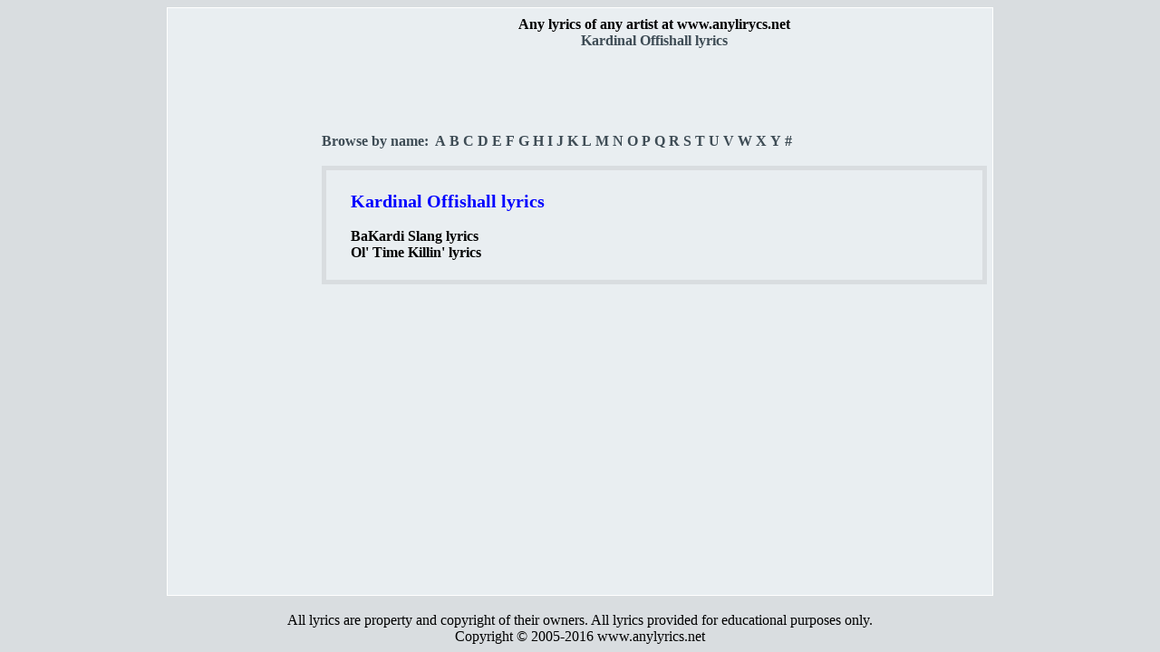

--- FILE ---
content_type: text/html
request_url: http://www.anylyrics.net/Kardinal_Offishall-lyrics.html
body_size: 1188
content:
<html>
<head>
<LINK REL="StyleSheet" HREF="/style.css" TYPE="text/css">
<title>Kardinal Offishall lyrics</title>
<meta http-equiv="Content-Type" content="text/html; charset=utf-8">
<META NAME="DESCRIPTION" CONTENT="Kardinal Offishall lyrics">
</head><body bgcolor="#D9DDE0">
<table align=center valign=top bgcolor="#E9EEF1" width=900 style="border-bottom:1px solid #FFFFFF;border-top:1px solid #FFFFFF;border-right:1px solid #FFFFFF; border-left:1px solid #FFFFFF;">
<tr><td>

<table width=100% valign=top><tr><td width=130 valign=top>
<br><br>

<script async src="//pagead2.googlesyndication.com/pagead/js/adsbygoogle.js"></script>
<!-- 160_600 -->
<ins class="adsbygoogle"
     style="display:inline-block;width:160px;height:600px"
     data-ad-client="ca-pub-4491201788003159"
     data-ad-slot="5252151807"></ins>
<script>
(adsbygoogle = window.adsbygoogle || []).push({});
</script>

</td>
<td valign=top>

<table valign=top>
<tr valign=top><td align=center valign=top><a href="/" title="Any lyrics of any artist" class="al">Any lyrics of any artist at www.anylirycs.net</a>
<br>
<font class="ll">Kardinal Offishall lyrics</font><br>
<script async src="//pagead2.googlesyndication.com/pagead/js/adsbygoogle.js"></script>
<!-- 728x90_top -->
<ins class="adsbygoogle"
     style="display:inline-block;width:728px;height:90px"
     data-ad-client="ca-pub-4491201788003159"
     data-ad-slot="9796015846"></ins>
<script> 
(adsbygoogle = window.adsbygoogle || []).push({}); 
</script>
</td></tr></table>






<font class=ll>Browse by name: &nbsp;</font><a href="/i/A.html" style="text-decoration:none;"><font class="ll">A</font></a> 
<a href="/i/B.html" style="text-decoration:none;"><font class="ll">B</font></a> 
<a href="/i/C.html" style="text-decoration:none;"><font class="ll">C</font></a> 
<a href="/i/D.html" style="text-decoration:none;"><font class="ll">D</font></a> 
<a href="/i/E.html" style="text-decoration:none;"><font class="ll">E</font></a> 
<a href="/i/F.html" style="text-decoration:none;"><font class="ll">F</font></a> 
<a href="/i/G.html" style="text-decoration:none;"><font class="ll">G</font></a> 
<a href="/i/H.html" style="text-decoration:none;"><font class="ll">H</font></a> 
<a href="/i/I.html" style="text-decoration:none;"><font class="ll">I</font></a> 
<a href="/i/J.html" style="text-decoration:none;"><font class="ll">J</font></a> 
<a href="/i/K.html" style="text-decoration:none;"><font class="ll">K</font></a> 
<a href="/i/L.html" style="text-decoration:none;"><font class="ll">L</font></a> 
<a href="/i/M.html" style="text-decoration:none;"><font class="ll">M</font></a> 
<a href="/i/N.html" style="text-decoration:none;"><font class="ll">N</font></a> 
<a href="/i/O.html" style="text-decoration:none;"><font class="ll">O</font></a> 
<a href="/i/P.html" style="text-decoration:none;"><font class="ll">P</font></a> 
<a href="/i/Q.html" style="text-decoration:none;"><font class="ll">Q</font></a> 
<a href="/i/R.html" style="text-decoration:none;"><font class="ll">R</font></a> 
<a href="/i/S.html" style="text-decoration:none;"><font class="ll">S</font></a> 
<a href="/i/T.html" style="text-decoration:none;"><font class="ll">T</font></a> 
<a href="/i/U.html" style="text-decoration:none;"><font class="ll">U</font></a> 
<a href="/i/V.html" style="text-decoration:none;"><font class="ll">V</font></a> 
<a href="/i/W.html" style="text-decoration:none;"><font class="ll">W</font></a> 
<a href="/i/X.html" style="text-decoration:none;"><font class="ll">X</font></a> 
<a href="/i/Y.html" style="text-decoration:none;"><font class="ll">Y</font></a> 
<a href="/i/0.html" style="text-decoration:none;"><font class="ll">#</font></a><br>&nbsp; <table width=100% valign=top style="border-bottom:5px solid #D9DDE0;border-top:5px solid #D9DDE0;border-right:5px solid #D9DDE0;border-left:5px solid #D9DDE0"><tr><tr valign=top><td width=20></td><td valign="top" align="left"><br><font style="font-size:20px;FONT-WEIGHT: bold;color:blue;">Kardinal Offishall lyrics</font><br><br><a href="/Kardinal_Offishall/BaKardi_Slang-lyrics.html" title="Kardinal Offishall lyrics BaKardi Slang lyrics" class="al">BaKardi Slang lyrics</a><br>
<a href="/Kardinal_Offishall/Ol_Time_Killin-lyrics.html" title="Kardinal Offishall lyrics Ol' Time Killin' lyrics" class="al">Ol' Time Killin' lyrics</a><br>
<br></td><td valign="top" align=right></td></tr></table></td></tr></table>
</td></tr></table>
<center><br>All lyrics are property and copyright of their owners. All lyrics provided for educational purposes only.
<br>Copyright &copy 2005-2016 www.anylyrics.net
</body>
</html>


--- FILE ---
content_type: text/html; charset=utf-8
request_url: https://www.google.com/recaptcha/api2/aframe
body_size: 266
content:
<!DOCTYPE HTML><html><head><meta http-equiv="content-type" content="text/html; charset=UTF-8"></head><body><script nonce="LzcdXbPMPpScTwxJndqgTw">/** Anti-fraud and anti-abuse applications only. See google.com/recaptcha */ try{var clients={'sodar':'https://pagead2.googlesyndication.com/pagead/sodar?'};window.addEventListener("message",function(a){try{if(a.source===window.parent){var b=JSON.parse(a.data);var c=clients[b['id']];if(c){var d=document.createElement('img');d.src=c+b['params']+'&rc='+(localStorage.getItem("rc::a")?sessionStorage.getItem("rc::b"):"");window.document.body.appendChild(d);sessionStorage.setItem("rc::e",parseInt(sessionStorage.getItem("rc::e")||0)+1);localStorage.setItem("rc::h",'1769097789058');}}}catch(b){}});window.parent.postMessage("_grecaptcha_ready", "*");}catch(b){}</script></body></html>